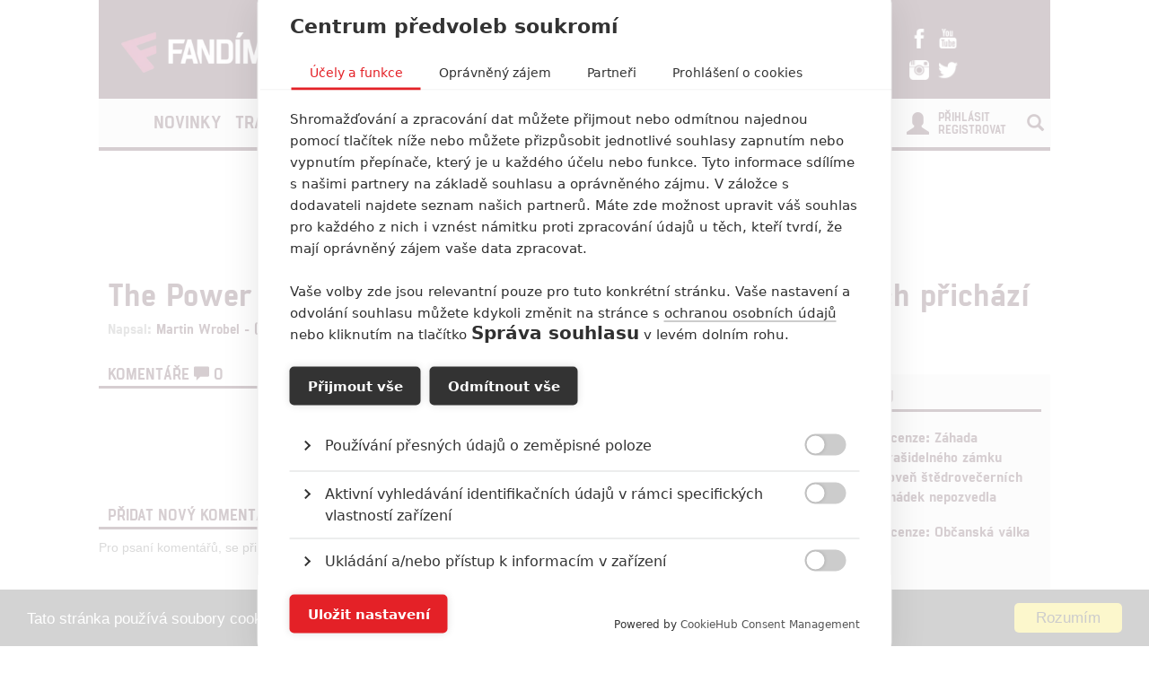

--- FILE ---
content_type: text/html; charset=utf-8
request_url: https://www.fandimefilmu.cz/komentare/18010-the-power-of-the-dog-nemilosrdny-benedict-cumberbatch-prichazi
body_size: 8275
content:
<!DOCTYPE html>
<html xmlns:fb="http://www.facebook.com/2008/fbml" lang="cs">
  <head>
    <title>The Power of the Dog: Nemilosrdný Benedict Cumberbatch přichází | Fandíme Filmu</title>
    <meta charset="utf-8">
    <meta http-equiv="X-UA-Compatible" content="IE=edge">
    <meta name="viewport" content="width=device-width, initial-scale=1">
      <meta name="robots" content="index, follow">
    <meta name="keywords" content="Benedict Cumberbatch, Elizabeth Moss, Jane Campion, The Power of the Dog, Thomas Savage, drama">
    <meta name="news_keywords" content="Benedict Cumberbatch, Elizabeth Moss, Jane Campion, The Power of the Dog, Thomas Savage, drama">
    <meta name="description" content="Fandíme Filmu přináší nejčerstvější zprávy, trailery, recenze a články ze světa filmu.">
    <meta name="author" content="FandímeFilmu">

    <link rel="icon" type="image/png" href="/assets/images/favicon.png">

    <!-- REMODAL -->
    <link rel="stylesheet" href="/assets/css/remodal.css" rel="preload" as="style">
    <link rel="stylesheet" href="/assets/css/magnific-popup.css" rel="preload" as="style">
    <!-- Bootstrap core CSS -->
    <link rel="stylesheet" href="https://maxcdn.bootstrapcdn.com/font-awesome/4.6.1/css/font-awesome.min.css" rel="preload" as="style">
    <link href='https://fonts.googleapis.com/css?family=Roboto:400,400italic,700&amp;subset=latin,latin-ext&amp;display=swap' rel='stylesheet' type='text/css' rel="preload" as="style">
    <link href="/assets/css/fonts.css" rel="stylesheet" rel="preload" as="style">
    <link href="/assets/css/bootstrap.min.css" rel="stylesheet">
    <link href="/assets/css/article.css?v=1.2.5" rel="stylesheet">

    <!-- plugin youtube css -->
    <link href="/assets/css/responsive.css?v=1.0.1" type="text/css" rel="stylesheet">

    <script src="https://cdn.cookiehub.eu/tcf/v3/stub.js"></script>
    <script src="https://cdn.cookiehub.eu/c2/5c531111.js"></script>
    <script type="text/javascript">
      document.addEventListener("DOMContentLoaded", function(event) {
        var cpm = {};
        window.cookiehub.load(cpm);
      });
    </script>


    <style>
    #modal-score-content a {
      text-decoration: none;
    }
    #modal-score-content {
      text-align: center;
      font-size: 25px;
    }
    .right-box {
      height: auto!important;
    }
    #okurka > iframe {
      height: 650px !important;
    }

    #svestka > iframe {
      height: 260px !important;
    }
    </style>


    <!-- SEZNAM REKLAMA -->
      <script src="https://cdn.cookielaw.org/consent/tcf.stub.js"></script>
      <!-- AdActive GTM -->
      <script type="text/javascript">
        (function(w,d,s,l,i){
          w[l]=w[l]||[];
          w[l].push({'gtm.start': new Date().getTime(), event:'gtm.js'});
          var f=d.getElementsByTagName(s)[0],j=d.createElement(s),dl=l!='dataLayer'?'&l='+l:'';
          j.async=true;j.src='https://www.googletagmanager.com/gtm.js?id='+i+dl;
          f.parentNode.insertBefore(j,f);
      })(window,document,'script','dataLayer','GTM-T29L4B9');
      </script>
      <!-- AdActive GTM -->



      <script>
        var inits = [];

        var once = function once(fce, id) {
          if (!inits.includes(id)) {
            fce();
            inits.push(id);
          }
        };

        if (window.cookiehub?.hasConsented("analytics")) {
          once(function() {
            var ga = document.createElement('script'); ga.async = true;
            ga.src = 'https://www.googletagmanager.com/gtag/js?id=UA-23169307-1';
            var s = document.getElementsByTagName('script')[0]; s.parentNode.insertBefore(ga, s);
            window.dataLayer = window.dataLayer || [];
            function gtag() { dataLayer.push(arguments); }
            gtag('js', new Date());
            gtag('config', 'UA-23169307-1');
          }, 'ga');

          once(function() {
            var toplist = document.createElement('img');
            toplist.src = 'https://toplist.cz/dot.asp?id=1189916&http='+escape(document.referrer)+'&t='+escape(document.title)+'&wi='+escape(window.screen.width)+'&he='+escape(window.screen.height)+'&cd='+escape(window.screen.colorDepth);
            toplist.width = "1";
            toplist.height = "1";
            toplist.border = 0;
            toplist.alt = "TOPlist";
            var s = document.getElementsByClassName('bottom-box')[0]; s.parentNode.insertBefore(toplist, s);
          }, 'toplist');
        }
      </script>
    <script type="text/javascript">

      function block(node) {
        if(node.nodeName == 'STYLE'){
        }
        if(node.nodeName == 'LINK'){
        }
        if(node.nodeName == 'SCRIPT'){
        }
          if (   (node.nodeName == 'LINK' && node.href == 'data:text/css,') // new style
              || (node.nodeName == 'STYLE' && node.innerText.match(/^\/\*This block of style rules is inserted by AdBlock/)) // old style
              ) {
              //node.parentElement.removeChild(node);
          }
      }

      document.addEventListener("DOMContentLoaded", function() {
          document.addEventListener('DOMNodeInserted', function(e) {
              // disable blocking styles inserted by AdBlock
              //block(e.target);
            }, false);

          document.addEventListener('DOMNodeRemoved', function(e) {
              // disable blocking styles inserted by AdBlock

            }, false);


        }, false);
    </script>
    <script type="application/ld+json">
    {
      "@context" : "http://schema.org",
      "@type" : "Organization",
      "name" : "Fandíme Filmu",
      "url" : "https://www.fandimefilmu.cz",
      "sameAs" : [
        "https://www.youtube.com/channel/UCxStmEt1nIMrB0Obd4Qi68g",
        "https://www.facebook.com/FandimeFilmu",
        "https://www.instagram.com/fandimefilmu",
        "https://twitter.com/FFilmu",
        "https://plus.google.com/112229530876392324990"
      ]
    }
    </script>

  </head>
  <body style="background-position: center top 359px;">
    

    <div class="main-container-box" id="main-container-box" style="background-color: white;">
      <div class="container logo-box">
        <div class="container logo">
          <div class="logo-img">
            <a href="/">
              <picture>
                <source type="image/webp" srcset="/assets/images/logo.webp">
                <source type="image/png" srcset="/assets/images/logo.png">
                <img src="/assets/images/logo.png" width="300" height="45" style="padding-left: 20px;" class="analytics-link" data-type="header-logo" alt="Logo Fandíme filmu">
              </picture>
            </a>
          </div>

          <div class="hot-box">
            <div class="hot-box-title">
                <a href="/clanek/38474-recenze-zahada-strasidelneho-zamku-uroven-stedrovecernich-pohadek-nepozvedla" class="analytics-link" data-type="header-hotbox">
                  Recenze: Záhada strašidelného zámku úroveň štědrovečerních pohádek nepozvedla
                </a>
            </div>
          </div>
          <div class="hot-box-border"></div>
          <div class="hot-box">
            <div class="hot-box-title">
                <a href="/video/3621-alexander-and-the-terrible-horrible-no-good-very-bad-road-trip" class="analytics-link" data-type="header-hotbox">
                  Alexander and the Terrible, Horrible, No Good, Very Bad Road Trip
                </a>
            </div>
          </div>
          <div id="analytics-view-hotbox"></div>

          <div class="logo-social">
            <a href="https://www.facebook.com/pages/Fand%C3%ADme-Filmu/218286621530963" class="analytics-link" data-type="header-facebook">
              <img src="https://www.fandimefilmu.cz/assets/images/facebook.png" width="22" height="22" alt="Facebook Fandíme filmu">
            </a>
            <a href="https://www.youtube.com/channel/UCxStmEt1nIMrB0Obd4Qi68g" class="analytics-link" data-type="header-youtube">
              <img src="https://www.fandimefilmu.cz/assets/images/youtube.png" width="22" height="22" alt="Youtube kanál Fandíme filmu">
            </a>
            <a href="https://instagram.com/fandimefilmu/">
              <img src="https://www.fandimefilmu.cz/assets/images/instagram.png" width="22" height="22" class="analytics-link" data-type="header-instagram" alt="Instagram Fandíme filmu">
            </a>
            <a href="https://twitter.com/FFilmu">
              <img src="https://www.fandimefilmu.cz/assets/images/twitter.png" width="22" height="22" class="analytics-link" data-type="header-twitter" alt="Twitter Fandíme filmu">
            </a>
          </div>
        </div>
      </div>
      <div class="container nav-box">
        <nav class="navbar">
          <div class="container navbar-main">
            <div class="navbar-header">
              <button type="button" class="navbar-toggle collapsed" data-toggle="collapse" data-target="#navbar" aria-expanded="false" aria-controls="navbar">
                <span class="sr-only">Toggle navigation</span>
                <span class="icon-bar"></span>
                <span class="icon-bar"></span>
                <span class="icon-bar"></span>
              </button>
            </div>
            <div id="navbar" class="navbar-collapse collapse">
              <ul class="nav navbar-nav">
                <li class="logo-menu hidden-xs">
                  <a href="/" class="analytics-link" data-type="menu-logo">
                    <img data-src="https://www.fandimefilmu.cz/assets/images/logo-small.jpg" width="30" height="30" class="lazyload" alt="Logo Fandíme filmu">
                  </a>
                </li>
                    <li ><a href="/kategorie/1-novinky" class="analytics-link" data-type="menu-category">Novinky</a></li>
                    <li ><a href="/kategorie/2-trailery" class="analytics-link" data-type="menu-category">Trailery</a></li>
                    <li ><a href="/kategorie/3-recenze" class="analytics-link" data-type="menu-category">Recenze</a></li>
                    <li ><a href="/kategorie/4-clanky" class="analytics-link" data-type="menu-category">Články</a></li>
                <!--<li ><a href="/diskuze/1-volna-diskuze" class="analytics-link" data-type="menu-discussion">Diskuze</a></li>-->
                <li ><a href="/video" class="analytics-link" data-type="menu-videos">Videa</a></li>
                <li ><a href="/databaze" class="analytics-link" data-type="menu-database">Databáze</a></li>
                <li><a href="https://www.fandimeserialum.cz" class="analytics-link" data-type="menu-serials">Seriály</a></li>
              </ul>
              <ul class="nav navbar-nav navbar-right hidden-xs">
                <li id="search-input-box">
                  <form method="get" action="/hledat" id="search-form">
                    <input type="text" name="hledat" id="search-input">
                    <a href="/hledat" id="search-submit" class="comment-btn analytics-link" data-type="menu-search">Vyhledat</a>
                  </form>
                </li>
                <li><a href="#" id="search-btn"><span class="glyphicon glyphicon-search" aria-hidden="true"></span></a></li>
              </ul>
              <ul class="nav navbar-nav visible-xs-block">
                  <li><a href="/login" class="analytics-link" data-type="menu-login">Přihlásit</a></li>
                  <li><a href="/registrace" class="analytics-link" data-type="menu-registration">Registrovat</a></li>
              </ul>
              <ul class="nav navbar-nav navbar-right visible-xs-block">
                <li id="search-input-box-xs">
                  <form method="get" action="/hledat" id="search-form-xs">
                    <input type="text" name="hledat" id="search-input-xs">
                    <a href="#" id="search-btn-xs" class="analytics-link" data-type="menu-search"><span class="glyphicon glyphicon-search" aria-hidden="true"></span></a>
                  </form>
                </li>
              </ul>
              <div class="navbar-right hidden-xs">
                  <div class="nav-login-link">
                    <a href="/login" class="analytics-link" data-type="menu-login">Přihlásit</a><br>
                    <a href="/registrace" class="analytics-link" data-type="menu-registration">Registrovat</a>
                  </div>
                  <div class="nav-login-icon">
                    <span class="glyphicon glyphicon-user"></span>
                  </div>
              </div>
            </div><!--/.navbar-collapse -->
          </div>
        </nav>
      </div>


        <div class="container main-container" >
            <div class="skyscraper-left">
              <div id="skyscraper-1"></div>
            </div>
            <div id="box-nevidet" style="display:none;position: absolute; top: 0px; margin-left: -180px; height: 600px; min-height: 600px; width: 160px; min-width: 160px;">
              <!--<a href="/video" class="analytics-link" data-type="mracek-levo"><img src="https://fandimefilmu.cz/assets/images/jahoda.jpg" alt="Jahoda"></a>-->
            </div>

    <div class="row">
      <div class="col-md-12 a-top" style="text-align:center;">
        <div id="AdTrack750x100"></div>
        <script type="text/javascript" src="//delivery.r2b2.cz/get/fandimefilmu.cz/generic/750x100"></script>
      </div>
    </div>
  <div class="row">
    <div class="col-md-12">
      <h1 class="article-title-detail"><a href="/clanek/18010-the-power-of-the-dog-nemilosrdny-benedict-cumberbatch-prichazi" class="analytics-link" data-type="comment-article">The Power of the Dog: Nemilosrdný Benedict Cumberbatch přichází</a></h1>
      <div class="article-info-detail">Napsal: <a href="/autor/Fancipal" class="analytics-link" data-type="comment-author">Martin Wrobel - (Fancipal)</a>, 11.05.2019 18:00</div>
    </div>
  </div>
        </div>

        <div class="container">
          <div class="row">
            <div class="col-md-8">

  <h2 class="comments-title">Komentáře <span class="glyphicon glyphicon-comment" aria-hidden="true"></span> <span id="num-comments">0</span></h2>
  <div id="comments-feed">
  </div>
  <div class="row row-article">
    <div class="col-md-12 comment-btn-box">
      <a href="#" class="comment-btn analytics-link" data-type="comment-more" id="read-more-comment-btn">číst další</a>
      <img src="/assets/images/loading.gif" id="loading-img" alt="Načítání" style="display: none;">
    </div>
  </div>


  <div class="comment-form">
    <h2 class="comments-title">Přidat nový komentář</h2>
      <p>Pro psaní komentářů, se přihlašte.</p>
  </div>

  <div data-remodal-id="modal-comment" id="modal-comment" class="remodal" style="text-align: left;">
    <button data-remodal-action="close" class="remodal-close"></button>
    <h1 class="article-title-detail">Upravit komentář</h1>
    <div id="modal-comment-content">

    </div>
  </div>

            </div>
            <div class="col-md-4 right-box">


    <div class="right-col-add">
      <div id="AdTrack300x600"></div>
      <script type="text/javascript" src="//delivery.r2b2.cz/get/fandimefilmu.cz/generic/300x600"></script>
    </div>

                <div class="right-box-cinema-comments" data-example-id="togglable-tabs">
                  <ul class="tab-header-main" role="tablist">
                    <li role="presentation" class="active">
                      Recenze filmů
                    </li>
                  </ul>
                  <div class="tab-content">
                    <div role="tabpanel" class="tab-pane fade active in" id="cinema">
                      <div class="cinema-box">
                        <div class="review-box new-article">
                          <div class="row">
                            <div class="col-md-4"><a href="/clanek/38474-recenze-zahada-strasidelneho-zamku-uroven-stedrovecernich-pohadek-nepozvedla" class="analytics-link" data-type="sidebar-review"><img data-src="https://www.fandimefilmu.cz/files/images/2025/12/23/review_thumb_80kqb5sin5q2mbkx.jpg" class="article-img lazyload" alt="Recenze: Záhada strašidelného zámku úroveň štědrovečerních pohádek nepozvedla | Fandíme filmu" width="98" height="59"></a>
                              <div class="review-stats"><a href="/clanek/38474-recenze-zahada-strasidelneho-zamku-uroven-stedrovecernich-pohadek-nepozvedla" class="analytics-link" data-type="sidebar-review">5</a></div>
                            </div>
                            <div class="col-md-8">
                              <div class="review-title"><a href="/clanek/38474-recenze-zahada-strasidelneho-zamku-uroven-stedrovecernich-pohadek-nepozvedla" class="analytics-link" data-type="sidebar-review">Recenze: Záhada strašidelného zámku úroveň štědrovečerních pohádek nepozvedla</a></div>
                              <div class="review-stars"></div>

                            </div>
                          </div>
                        </div>
                        <div class="review-box new-article">
                          <div class="row">
                            <div class="col-md-4"><a href="/clanek/34789-recenze-obcanska-valka" class="analytics-link" data-type="sidebar-review"><img data-src="https://www.fandimefilmu.cz/files/images/2024/03/29/review_thumb_xh8mhkz0z74im4u4.jpg" class="article-img lazyload" alt="Recenze: Občanská válka | Fandíme filmu" width="98" height="59"></a>
                              <div class="review-stats"><a href="/clanek/34789-recenze-obcanska-valka" class="analytics-link" data-type="sidebar-review">8</a></div>
                            </div>
                            <div class="col-md-8">
                              <div class="review-title"><a href="/clanek/34789-recenze-obcanska-valka" class="analytics-link" data-type="sidebar-review">Recenze: Občanská válka</a></div>
                              <div class="review-stars"></div>

                            </div>
                          </div>
                        </div>
                        <div class="review-box new-article">
                          <div class="row">
                            <div class="col-md-4"><a href="/clanek/34730-recenze-godzilla-x-kong-nove-imperium" class="analytics-link" data-type="sidebar-review"><img data-src="https://www.fandimefilmu.cz/files/images/2024/02/13/review_thumb_piy733wcbr7vezzx.jpg" class="article-img lazyload" alt="Recenze: Godzilla x Kong: Nové impérium | Fandíme filmu" width="98" height="59"></a>
                              <div class="review-stats"><a href="/clanek/34730-recenze-godzilla-x-kong-nove-imperium" class="analytics-link" data-type="sidebar-review">6</a></div>
                            </div>
                            <div class="col-md-8">
                              <div class="review-title"><a href="/clanek/34730-recenze-godzilla-x-kong-nove-imperium" class="analytics-link" data-type="sidebar-review">Recenze: Godzilla x Kong: Nové impérium</a></div>
                              <div class="review-stars"></div>

                            </div>
                          </div>
                        </div>
                        <div class="review-box new-article">
                          <div class="row">
                            <div class="col-md-4"><a href="/clanek/34677-recenze-opici-muz" class="analytics-link" data-type="sidebar-review"><img data-src="https://www.fandimefilmu.cz/files/images/2024/01/27/review_thumb_k1rwf3oz2unpr11s.jpg" class="article-img lazyload" alt="Recenze: Opičí muž | Fandíme filmu" width="98" height="59"></a>
                              <div class="review-stats"><a href="/clanek/34677-recenze-opici-muz" class="analytics-link" data-type="sidebar-review">8</a></div>
                            </div>
                            <div class="col-md-8">
                              <div class="review-title"><a href="/clanek/34677-recenze-opici-muz" class="analytics-link" data-type="sidebar-review">Recenze: Opičí muž</a></div>
                              <div class="review-stars"></div>

                            </div>
                          </div>
                        </div>
                        <div class="review-box new-article">
                          <div class="row">
                            <div class="col-md-4"><a href="/clanek/33688-recenze-prizraky-v-benatkach" class="analytics-link" data-type="sidebar-review"><img data-src="https://www.fandimefilmu.cz/files/images/2023/07/19/review_thumb_bd69jh1ull0b2vtw.jpg" class="article-img lazyload" alt="Recenze: Přízraky v Benátkách | Fandíme filmu" width="98" height="59"></a>
                              <div class="review-stats"><a href="/clanek/33688-recenze-prizraky-v-benatkach" class="analytics-link" data-type="sidebar-review">7</a></div>
                            </div>
                            <div class="col-md-8">
                              <div class="review-title"><a href="/clanek/33688-recenze-prizraky-v-benatkach" class="analytics-link" data-type="sidebar-review">Recenze: Přízraky v Benátkách</a></div>
                              <div class="review-stars"></div>

                            </div>
                          </div>
                        </div>
                      </div>
                    </div>
                  </div>
                </div>


  <div class="right-col-add-small">
    <!-- iBILLBOARD Ad Server one2many Pozice: go.cz.bbelements.com Fandimefilmu.cz(23431) / Cely web(1) / Square 300x300(11) / PRhlanek(7)-->
    <!-- HowTo: Place this code into the html page where the ad should appear. -->
    <div id='bmone2n-23431.1.11.7'>
    <noscript><div style='display:inline'><a href='https://go.cz.bbelements.com/please/redirect/23431/1/11/7/'><img src='https://go.cz.bbelements.com/please/showit/23431/1/11/7/?typkodu=img' style='border-width:0' alt=''></a></div></noscript>
    </div>
  </div>

                <div class="right-box-cinema-comments" data-example-id="togglable-tabs">
                  <ul class="tab-header-main" role="tablist">
                    <li role="presentation" class="active">
                      Poslední komentované
                    </li>
                  </ul>
                  <div class="tab-content">
                    <div role="tabpanel" class="tab-pane fade active in" id="profile">
                      <div class="last-comments">
                        <div class="last-comment">
                          <div class="last-comment-info">
                              <span class="glyphicon glyphicon-comment" aria-hidden="true"></span>
                            3
                            <span class="article-info-date">
                                ČLÁNEK
                              | 16.01.2026 16:30</span>
                          </div>
                          <div class="last-comment-title">
                              <a href="/komentare/38628-konec-pozerskeho-divadylka-avatar-je-porad-nejlepsi-i-kdyz-to-nechcete-slyset" class="analytics-link" data-type="sidebar-comments">Konec pozérského divadýlka: Avatar je pořád nejlepší, i když to nechcete slyšet</a>
                          </div>
                        </div>
                        <div class="last-comment">
                          <div class="last-comment-info">
                              <span class="glyphicon glyphicon-comment" aria-hidden="true"></span>
                            2
                            <span class="article-info-date">
                                ČLÁNEK
                              | 14.01.2026 17:40</span>
                          </div>
                          <div class="last-comment-title">
                              <a href="/komentare/38613-avengers-doomsday-dalsi-oficialni-teaser-je-tu-ale-tvurci-varuji" class="analytics-link" data-type="sidebar-comments">Avengers: Doomsday – Další oficiální teaser je tu, ale tvůrci varují</a>
                          </div>
                        </div>
                        <div class="last-comment">
                          <div class="last-comment-info">
                              <span class="glyphicon glyphicon-comment" aria-hidden="true"></span>
                            1
                            <span class="article-info-date">
                                ČLÁNEK
                              | 09.01.2026 19:10</span>
                          </div>
                          <div class="last-comment-title">
                              <a href="/komentare/38581-tema-star-wars-se-zbavily-sve-zle-cisarovny-az-na-to-ze-vubec" class="analytics-link" data-type="sidebar-comments">Téma: Star Wars se zbavily své „zlé císařovny“...až na to, že vůbec</a>
                          </div>
                        </div>
                        <div class="last-comment">
                          <div class="last-comment-info">
                              <span class="glyphicon glyphicon-comment" aria-hidden="true"></span>
                            3
                            <span class="article-info-date">
                                ČLÁNEK
                              | 07.01.2026 18:37</span>
                          </div>
                          <div class="last-comment-title">
                              <a href="/komentare/38557-the-death-of-robin-hood-hugh-jackman-jako-stary-robin-v-1-traileru" class="analytics-link" data-type="sidebar-comments">The Death of Robin Hood: Hugh Jackman jako starý Robin v 1. traileru</a>
                          </div>
                        </div>
                        <div class="last-comment">
                          <div class="last-comment-info">
                              <span class="glyphicon glyphicon-comment" aria-hidden="true"></span>
                            2
                            <span class="article-info-date">
                                ČLÁNEK
                              | 07.01.2026 11:26</span>
                          </div>
                          <div class="last-comment-title">
                              <a href="/komentare/38561-pan-prstenu-hon-na-gluma-ian-mckellen-potvrdil-navrat-froda" class="analytics-link" data-type="sidebar-comments">Pán prstenů: Hon na Gluma - Ian McKellen potvrdil návrat Froda</a>
                          </div>
                        </div>
                      </div>
                    </div>
                  </div>
                </div>

              <div>
              </div>

              <div class="right-col-add-small">
                <div id="m-square-1"></div>
              </div>

              <!--<div class="right-box-cinema-comments" data-example-id="togglable-tabs" id="database-statistic-box">
                <ul class="tab-header-main" role="tablist">
                  <li role="presentation" class="active">
                    Statistiky
                  </li>
                </ul>
                <div class="tab-content">
                  <div role="tabpanel" class="tab-pane fade active in" id="cinema">
                    <div class="last-comments">
                      <div class="last-comment">
                        <div class="last-comment-info">
                          <a href="/databaze">Filmů v databázi:</a> <div style="float: right;"><a href="/databaze">16188</a></div>
                        </div>
                      </div>
                      <div class="last-comment">
                        <div class="last-comment-info">
                          <a href="/databaze">Osob v databázi:</a> <div style="float: right;"><a href="/databaze">1282</a></div>
                        </div>
                      </div>
                      <div class="last-comment">
                        <div class="last-comment-info">
                          <a href="/databaze">Videí v databázi:</a> <div style="float: right;"><a href="/databaze">3242</a></div>
                        </div>
                      </div>
                      <div class="last-comment">
                        <div class="last-comment-info">
                          <a href="/databaze">Hodnocení filmů:</a> <div style="float: right;"><a href="/databaze">1503</a></div>
                        </div>
                      </div>
                      <div class="last-comment">
                        <div class="last-comment-info">
                          Článků v systému: <div style="float: right;">28175</div>
                        </div>
                      </div>
                      <div class="last-comment">
                        <div class="last-comment-info">
                          Komentářů v systému: <div style="float: right;">159387</div>
                        </div>
                      </div>

                      <div class="last-comment">
                      </div>
                    </div>
                  </div>
                </div>
              </div>-->

  <div class="right-col-add-small" id="right-add-fixed">
    <div id="AdTrack300x250"></div>
    <script type="text/javascript" src="//delivery.r2b2.cz/get/fandimefilmu.cz/generic/300x250"></script>
  </div>




            </div>
          </div>
        </div>



    </div>


    <div class="youtube-box">
      <div class="container">
       
        <div class="row">
            <div class="add-youtube-box">
              <iframe src="/jablko?a=4" style="border: 0px; width: 1020px; height: 205px;" id="a-youtube" title="jablko">

              </iframe>
            </div>
          <div id="analytics-view-addyoutube"></div>
        </div>
      </div>
      <div class="bottom-box">
        <div class="container">
          <div class="row">
            <div class="col-md-12 bottom-aligner">
              <div class="bottom-logo-box">
                <picture>
                  <source type="image/webp" srcset="/assets/images/logo.webp">
                  <source type="image/png" srcset="/assets/images/logo.png">
                  <img data-src="/assets/images/logo.png" class="lazyload logo-footer" width="400" height="64" alt="Logo Fandíme filmu">
                </picture>
              </div>
            </div>
          </div>
          <div class="row">
            <div class="col-md-6">

                <div class="login-link">
                  <a href="/login" class="analytics-link" data-type="footer-login">Přihlásit</a><br>
                  <a href="/registrace" class="analytics-link" data-type="footer-registration">Registrovat</a>
                </div>
                <div class="login-icon">
                  <span class="glyphicon glyphicon-user"></span>
                </div>
            </div>
            <div class="col-md-6">
              <div class="comments-link">
                <a href="/diskuze/1-volna-diskuze" class="analytics-link" data-type="footer-discussion">Diskuze</a>
              </div>
            </div>
          </div>
          <div class="row">
            <div class="col-md-12">
              <p style="color: white; text-align: center; opacity: 0.8; margin-top: 40px;">Šéfredaktor webu je <strong>Petr Slavík</strong>, e-mail <a href="mailto:redakce@fandimefilmu.cz" style="color: white; text-decoration: underline;"  class="analytics-link" data-type="footer-mail">redakce@fandimefilmu.cz</a></p>
              <p style="color: white; text-align: center; opacity: 0.8;;">Máte-li zájem o inzerci na našem webu napište nám na e-mail <a href="mailto:redakce@fandimefilmu.cz" style="color: white; text-decoration: underline;" class="analytics-link" data-type="footer-mail">redakce@fandimefilmu.cz</a></p>

              <p style="color: white; text-align: center; opacity: 0.8; margin-bottom: 40px;">
                <a href="/ochrana-osobnich-udaju" style="color: white; text-decoration: underline;" class="analytics-link">Ochrana osobních údajů</a> | <a href="/zasady-pouzivani-cookies" style="color: white; text-decoration: underline;" class="analytics-link">Zásady používání cookies</a> | <a href="/podminky-registrace" style="color: white; text-decoration: underline;" class="analytics-link">Pravidla webu</a> | <a href="javascript:void(0)" onclick="Didomi.notice.show();" style="color: white; text-decoration: underline;">Upravit nastavení soukromí</a>
              </p>
              <div class="bottom-logo-social">
                <a href="https://www.facebook.com/pages/Fand%C3%ADme-Filmu/218286621530963" class="analytics-link" data-type="footer-facebook">
                  <img src="https://www.fandimefilmu.cz/assets/images/facebook.png" width="30" height="30" alt="Facebook Fandíme filmu">
                </a>
                <a href="https://www.youtube.com/channel/UCxStmEt1nIMrB0Obd4Qi68g" class="analytics-link" data-type="footer-youtube">
                  <img src="https://www.fandimefilmu.cz/assets/images/youtube.png" width="30" height="30" alt="Youtube kanál Fandíme filmu">
                </a>
                <a href="https://instagram.com/fandimefilmu/" class="analytics-link" data-type="footer-instagram">
                  <img src="https://www.fandimefilmu.cz/assets/images/instagram.png" width="30" height="30" alt="Instagram Fandíme filmu">
                </a>
                <a href="https://twitter.com/FFilmu" class="analytics-link" data-type="footer-twitter">
                  <img src="https://www.fandimefilmu.cz/assets/images/twitter.png" width="30" height="30" alt="Twitter Fandíme filmu">
                </a>
              </div>
              <div class="bottom-copy">© 2011 - 2026 FandimeFilmu.cz / All rights reserved / Provozovatel webu je Koncal studio s.r.o.</div>
              <div class="bottom-copy-small" style="text-align: center;color: #666;">Koncal studio s.r.o., IČO: 03604071, Lýskova 2073/57, Stodůlky, 155 00, Praha 5</div>
            </div>
          </div>
        </div>
      </div>
      <div id="ad-container" style="height:1px; font-size:1px;">
        <p>adblocktest</p>
      </div>

    </div>

    <!-- Bootstrap core JavaScript
    ================================================== -->
    <script src="/assets/js/lazysizes.min.js" async></script>
    <!-- Placed at the end of the document so the pages load faster -->
    <script src="https://ajax.googleapis.com/ajax/libs/jquery/1.11.3/jquery.min.js"></script>

    <!-- REMODAL -->
    <script src="/assets/js/remodal.min.js"></script>
    <!-- MAGNIFIC POPUP -->
    <script src="/assets/js/jquery.magnific-popup.min.js"></script>

    <script src="/assets/js/bootstrap.min.js"></script>

    <script type="text/javascript" src="/assets/js/app.js?v=1.0.19"></script>
    <script type="text/javascript">
        window.cookieconsent_options = { "message":"Tato stránka používá soubory cookies.","dismiss":"Rozumím","learnMore":"Více informací","link": "\/zasady-pouzivani-cookies","theme":"dark-bottom" };
    </script>
    <script type="text/javascript" src="//cdnjs.cloudflare.com/ajax/libs/cookieconsent2/1.0.9/cookieconsent.min.js"></script>
    <!--<script type="text/javascript" src="//serve.affiliate.heureka.cz/js/trixam.min.js" data-id="heureke-affilate"></script>-->


  <script type="text/javascript" src="//delivery.r2b2.cz/get/fandimefilmu.cz/article/fixed"></script>
    <script type="text/javascript">

      if($('#ad-container').css('display') == 'none'){
        //$.get("/analytics/view/adblock", function() {});
        var blok = $('#box-nevidet');
        blok.css('display', 'block');
        blok.css('width', '120px');
        blok.css('height', '600px');
        //blok.html('<img src="http://fandimefilmu.cz/articles/images/ff-120-600.jpg" width="120" height="600">');
      }
    </script>

      <!-- (C)2000-2016 Gemius SA - gemiusAudience / fandimefilmu.cz / Ostatni -->
      <script type="text/javascript">
      <!--//--><![CDATA[//><!--
      var pp_gemius_identifier = '0tfrCatJiIZJn5L1zl3uo7bu.qfYMwdrWgp.raSvyCH.17';
      // lines below shouldn't be edited
      function gemius_pending(i) { window[i] = window[i] || function() {var x = window[i+'_pdata'] = window[i+'_pdata'] || []; x[x.length]=arguments;};};
      gemius_pending('gemius_hit'); gemius_pending('gemius_event'); gemius_pending('pp_gemius_hit'); gemius_pending('pp_gemius_event');
      (function(d,t) {try {var gt=d.createElement(t),s=d.getElementsByTagName(t)[0],l='http'+((location.protocol=='https:')?'s':''); gt.setAttribute('async','async');
      gt.setAttribute('defer','defer'); gt.src=l+'://spir.hit.gemius.pl/xgemius.js'; s.parentNode.insertBefore(gt,s);} catch (e) {}})(document,'script');
      //--><!]]>
      </script>

    <!--<script type="text/javascript" src="//s7.addthis.com/js/300/addthis_widget.js#pubid=ra-4db6e9dc6c80df65"></script>-->

      <div id="AdTrackGenericOutstreamDesktop"></div><script type="text/javascript" src="//delivery.r2b2.cz/get/fandimefilmu.cz/generic/outstream"></script>
      <script type="text/javascript" src="//delivery.r2b2.cz/get/fandimefilmu.cz/generic/branding"></script>
      <script type="text/javascript">

      var cpex_AAM_conf = {

         "publisher":"VLM", // name of the specific client/advertiser
         "state"    :"publisher", // advertiser or publisher
         "partner"  :"cpex", // network - do not change
         "private"  :"", // set private signals for publishers
         "namespace":8, // 7 for advertisers
         "shortener":true, // true for production
         "debug"    :false, // false for production
         "noMobile" :false  // disable mobile traffic

      }

      </script>
      <script type="text/javascript" src="//cdn.cpex.cz/aam/cpex_universal.js"></script>    
  </body>
</html>


--- FILE ---
content_type: text/html; charset=utf-8
request_url: https://www.fandimefilmu.cz/jablko?a=4
body_size: 1548
content:
<html>
  <head>
    <!-- AdActive GTM -->
    <script>(function(w,d,s,l,i){
      w[l]=w[l]||[];w[l].push({'gtm.start':new Date().getTime(),event:'gtm.js'});
      var f=d.getElementsByTagName(s)[0],j=d.createElement(s),dl=l!='dataLayer'?'&l='+l:'';
      j.async=true;j.src='https://www.googletagmanager.com/gtm.js?id='+i+dl;
      f.parentNode.insertBefore(j,f);
    })(window,document,'script','dataLayer','GTM-T29L4B9');</script>
    <!-- AdActive GTM -->

    <style>
      #tracy-debug-bar {
        display: none!important;
      }
    </style>
  </head>
  <body style="margin: 0px;">
    <div class="container" id="main-content-box" style="display: none;">
      <div class="row register-form-box">        
        <div class="col-md-8">
          <h1 class="article-title-detail" style="padding-left: 0px; padding-bottom: 20px;">Podmínky registrace a pravidla diskusí</h1>
          <div class="condition-text">
            <ol>
              <li>Vložením komentáře na web fandimefilmu.cz (dále jen „FandimeFilmu.cz“) provozovaném společností Koncal studio s.r.o. (dále jen „provozovatel“) uživatel souhlasí s dodržováním následujících pravidel diskuse.</li>
              <li>V diskusích je uživatel povinen chovat se slušně, nenapadat ostatní uživatele nebo redakci, zdržet se xenofobních nebo rasistických výroků a jiných projevů nenávisti a nesnášenlivosti. Uživatel je povinen dodržovat zákony a jiné právní předpisy České republiky.</li>
              <li>Není dovoleno vytvářet spam (bezpředmětné komentáře, záměrně vytvořené duplicitní komentáře apod.).</li>
              <li>Není povoleno do diskusí vkládat reklamu, odkazovat nebo jakkoliv propagovat konkurenční české a slovenské servery.</li>
              <li>Uživatel se zavazuje vyvarovat se spoilerům (vyzrazování děje), obzvlášť pokud si to konkrétní diskuze žádá.</li>
              <li>Uživatel je povinen se řídit pokyny provozovatele a redakce.</li>
              <li>Provozovatel si vyhrazuje právo upravovat a mazat příspěvky porušující výše uvedená, nikoliv však pouze tyto, pravidla. Ve sporných případech je rozhodující vždy stanovisko redakce, není možné se proti němu odvolat.</li>
              <li>Provozovatel si vyhrazuje právo pravidla užívání kdykoliv změnit. Pro uživatele jsou změny závazné od chvíle jejich zveřejnění.</li>
              <li>Provozovatel nenese odpovědnost za chování uživatelů.</li>
            </ol>            
          </div>
        </div>
      </div>
    </div>
      <div id="hruska">
        <div id="leaderboard-top"></div>      
      </div>
      <div id="malina">

      </div>
    <!-- Placed at the end of the document so the pages load faster -->
    <script src="https://ajax.googleapis.com/ajax/libs/jquery/1.11.3/jquery.min.js"></script>

    <script>
      $(window).load(function() {
        if ($("img[src='http://bbcdn.go.cz.bbelements.com/creatives/cdn3121/b66/873/7/b668737/b668737_2.jpg']").length > 0) {
          $("#hruska").css("display", "none");
          $("#malina").append("<iframe src='/jablko?a=5' style='width: 100%; border: 0;'></iframe>");
        }
      });
    </script> 
    
  </body>
</html>



--- FILE ---
content_type: text/css
request_url: https://www.fandimefilmu.cz/assets/css/remodal.css
body_size: 1502
content:
/*
 *  Remodal - v1.0.1
 *  Responsive, lightweight, fast, synchronized with CSS animations, fully customizable modal window plugin with declarative configuration and hash tracking.
 *  http://vodkabears.github.io/remodal/
 *
 *  Made by Ilya Makarov
 *  Under MIT License
 */

/* ==========================================================================
   Remodal's necessary styles
   ========================================================================== */

/* Hide scroll bar */

html.remodal-is-locked {
  overflow: hidden;
}

/* Anti FOUC */

.remodal,
[data-remodal-id] {
  display: none;
}

/* Necessary styles of the overlay */

.remodal-overlay {
  position: fixed;
  z-index: 9999;
  top: -5000px;
  right: -5000px;
  bottom: -5000px;
  left: -5000px;

  display: none;
}

/* Necessary styles of the wrapper */

.remodal-wrapper {
  position: fixed;
  z-index: 10000;
  top: 0;
  right: 0;
  bottom: 0;
  left: 0;

  display: none;
  overflow: auto;

  text-align: center;

  -webkit-overflow-scrolling: touch;
}

.remodal-wrapper:after {
  display: inline-block;

  height: 100%;
  margin-left: -0.05em;

  content: "";
}

/* Fix iPad, iPhone glitches */

.remodal-overlay,
.remodal-wrapper {
  -webkit-backface-visibility: hidden;
  backface-visibility: hidden;
}

/* Necessary styles of the modal dialog */

.remodal {
  position: relative;

  -webkit-text-size-adjust: 100%;
  -moz-text-size-adjust: 100%;
  -ms-text-size-adjust: 100%;
  text-size-adjust: 100%;
}

.remodal-is-initialized {
  /* Disable Anti-FOUC */
  display: inline-block;
}

/*
 *  Remodal - v1.0.1
 *  Responsive, lightweight, fast, synchronized with CSS animations, fully customizable modal window plugin with declarative configuration and hash tracking.
 *  http://vodkabears.github.io/remodal/
 *
 *  Made by Ilya Makarov
 *  Under MIT License
 */

/* ==========================================================================
   Remodal's default mobile first theme
   ========================================================================== */

/* Default theme styles for the background */

.remodal-bg.remodal-is-opening,
.remodal-bg.remodal-is-opened {
  -webkit-filter: blur(3px);
  filter: blur(3px);
}

/* Default theme styles of the overlay */

.remodal-overlay {
  background: rgba(43, 46, 56, 0.9);
}

.remodal-overlay.remodal-is-opening,
.remodal-overlay.remodal-is-closing {
  -webkit-animation-fill-mode: forwards;
  animation-fill-mode: forwards;
}

.remodal-overlay.remodal-is-opening {
  -webkit-animation: remodal-overlay-opening-keyframes 0.3s;
  animation: remodal-overlay-opening-keyframes 0.3s;
}

.remodal-overlay.remodal-is-closing {
  -webkit-animation: remodal-overlay-closing-keyframes 0.3s;
  animation: remodal-overlay-closing-keyframes 0.3s;
}

/* Default theme styles of the wrapper */

.remodal-wrapper {
  padding: 10px 10px 0;
}

/* Default theme styles of the modal dialog */

.remodal {
  -webkit-box-sizing: border-box;
  box-sizing: border-box;
  width: 100%;
  margin-bottom: 10px;
  padding: 35px;

  -webkit-transform: translate3d(0, 0, 0);
  transform: translate3d(0, 0, 0);

  color: #2b2e38;
  background: #fff;
}

.remodal.remodal-is-opening,
.remodal.remodal-is-closing {
  -webkit-animation-fill-mode: forwards;
  animation-fill-mode: forwards;
}

.remodal.remodal-is-opening {
  -webkit-animation: remodal-opening-keyframes 0.3s;
  animation: remodal-opening-keyframes 0.3s;
}

.remodal.remodal-is-closing {
  -webkit-animation: remodal-closing-keyframes 0.3s;
  animation: remodal-closing-keyframes 0.3s;
}

/* Vertical align of the modal dialog */

.remodal,
.remodal-wrapper:after {
  vertical-align: middle;
}

/* Close button */

.remodal-close {
  position: absolute;
  top: 0;
  right: 0;

  display: block;
  overflow: visible;

  width: 50px;
  height: 50px;
  margin: 0;
  padding: 0;

  cursor: pointer;
  -webkit-transition: color 0.2s;
  transition: color 0.2s;
  text-decoration: none;

  color: #95979c;
  border: 0;
  outline: 0;
  background: transparent;
}

.remodal-close:hover {
  color: #2b2e38;
}

.remodal-close:before {
  font-family: Arial, "Helvetica CY", "Nimbus Sans L", sans-serif !important;
  font-size: 50px;
  line-height: 50px;

  position: absolute;
  top: 0;
  left: 0;

  display: block;

  width: 50px;

  content: "\00d7";
  text-align: center;
}

/* Dialog buttons */

.remodal-confirm,
.remodal-cancel {
  font: inherit;

  display: inline-block;
  overflow: visible;

  min-width: 110px;
  margin: 0;
  padding: 12px 0;

  cursor: pointer;
  -webkit-transition: background 0.2s;
  transition: background 0.2s;
  text-align: center;
  vertical-align: middle;
  text-decoration: none;

  border: 0;
  outline: 0;
}

.remodal-confirm {
  color: #fff;
  background: #81c784;
}

.remodal-confirm:hover {
  background: #66bb6a;
}

.remodal-cancel {
  color: #fff;
  background: #e57373;
}

.remodal-cancel:hover {
  background: #ef5350;
}

/* Remove inner padding and border in Firefox 4+ for the button tag. */

.remodal-confirm::-moz-focus-inner,
.remodal-cancel::-moz-focus-inner {
  padding: 0;

  border: 0;
}

/* Keyframes
   ========================================================================== */

@-webkit-keyframes remodal-opening-keyframes {
  from {
    -webkit-transform: scale(1.05);
    transform: scale(1.05);

    opacity: 0;
  }
  to {
    -webkit-transform: none;
    transform: none;

    opacity: 1;
  }
}

@keyframes remodal-opening-keyframes {
  from {
    -webkit-transform: scale(1.05);
    transform: scale(1.05);

    opacity: 0;
  }
  to {
    -webkit-transform: none;
    transform: none;

    opacity: 1;
  }
}

@-webkit-keyframes remodal-closing-keyframes {
  from {
    -webkit-transform: scale(1);
    transform: scale(1);

    opacity: 1;
  }
  to {
    -webkit-transform: scale(0.95);
    transform: scale(0.95);

    opacity: 0;
  }
}

@keyframes remodal-closing-keyframes {
  from {
    -webkit-transform: scale(1);
    transform: scale(1);

    opacity: 1;
  }
  to {
    -webkit-transform: scale(0.95);
    transform: scale(0.95);

    opacity: 0;
  }
}

@-webkit-keyframes remodal-overlay-opening-keyframes {
  from {
    opacity: 0;
  }
  to {
    opacity: 1;
  }
}

@keyframes remodal-overlay-opening-keyframes {
  from {
    opacity: 0;
  }
  to {
    opacity: 1;
  }
}

@-webkit-keyframes remodal-overlay-closing-keyframes {
  from {
    opacity: 1;
  }
  to {
    opacity: 0;
  }
}

@keyframes remodal-overlay-closing-keyframes {
  from {
    opacity: 1;
  }
  to {
    opacity: 0;
  }
}

/* Media queries
   ========================================================================== */

@media only screen and (min-width: 641px) {
  .remodal {
    max-width: 90%;
  }
}

/* IE8
   ========================================================================== */

.lt-ie9 .remodal-overlay {
  background: #2b2e38;
}

.lt-ie9 .remodal {
  width: 700px;
}
